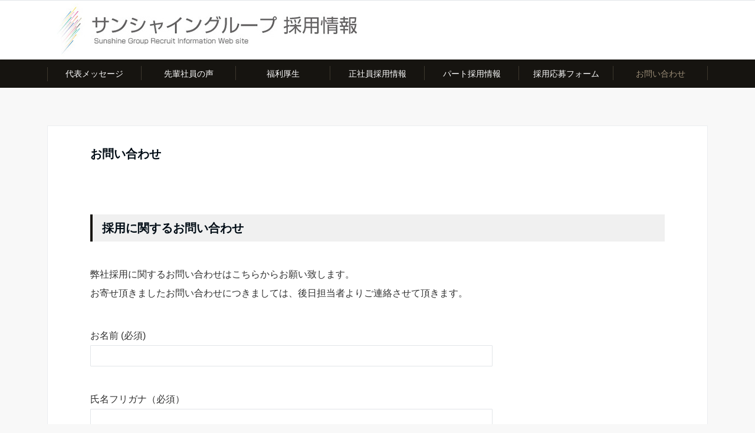

--- FILE ---
content_type: text/css
request_url: https://re-sunshine.com/wp/wp-content/themes/emanon-free/style.css?ver=6.3.7
body_size: 11910
content:
@charset "UTF-8";
/*
Theme Name: Emanon Free
Theme URI: https://wp-emanon.jp/emanon-pro/
Author: 株式会社イノ・コード
Author URI: https://innocord.co.jp/
Description: Emanon Freeは、有料テーマEmanon Proの機能を制限した無料テーマです。
Version: 1.4.7
License: GNU General Public License v2 or later
License URI: http://www.gnu.org/licenses/gpl-2.0.html
Tags: one-column, two-columns, three-columns, left-sidebar, right-sidebar, theme-options
Text Domain: emanon-pro
*/

/**
 * Table of Contents:
 *
 * 1.0 - Reset Stylesheet
 * 2.0 - Grid System
 * 3.0 - Typography
 * 4.0 - Elements
 * 5.0 - Forms
 * 6.0 - Media
 * 7.0 - Widget
 *	 7.1 - Side Widget
 *	 7.2 - Mobile Menu Widget
 *	 7.3 - Footer Widget
 *	 7.4 - Widget Profile
 *	 7.5 - Widget Calendar
 *	 7.6 - Widget Tagcloud Posts
 *	 7.7 - Widget recentcomments
 * 8.0 - Navigations
 *	 8.1 - Anchor
 *	 8.2 - Global Navigation
 *	 8.3 - Scroll Navigation
 *	 8.4 - Mobile Scroll Navigation
 *	 8.5 - Pagination
 *	 8.5 - Button
 * 9.0 - Alignments
 *	 9.1 - Position
 *	 9.2 - Wordpress Css
 *	 9.3 - Text Align
 *	 9.4 - Display
 *	 9.5 - Overflow
 * 10.0 - Clearfix
 * 11.0 - Header
 * 12.0 - Main Content
 *	 12.1 - Post Cta
 *	 12.2 - SNS Follow Me
 *	 12.3 - Authors
 *	 12.4 - Comments
 *	 12.5 - Related Poste
 *	 12.6 - Archive
 * 13.0 - Sidebar
 * 14.0 - Footer
 * 15.0 Front Page
 * 16.0 - Captions
 * 17.0 - Advertising
 * 18.0 - Plug In
*/

/*------------------------------------------------------------------------------------
/* 1.0 - Reset Stylesheet
/*----------------------------------------------------------------------------------*/
/* Original
html5doctor.com Reset Stylesheet
v1.6.1
Last Updated: 2010-09-17
Author: Richard Clark - http://richclarkdesign.com
Twitter: @rich_clark
*/
html, body, div, span, object, iframe,
h1, h2, h3, h4, h5, h6, p, blockquote, pre,
abbr, address, cite, code,
del, dfn, em, img, ins, kbd, q, samp,
small, strong, sub, sup, var,
b, i,
dl, dt, dd, ol, ul, li,
fieldset, form, label, legend,
table, caption, tbody, tfoot, thead, tr, th, td,
article, aside, canvas, details, figcaption, figure,
footer, header, hgroup, menu, nav, section, summary,
time, mark, audio, video {
	margin: 0;
	padding: 0;
	border: 0;
	outline: 0;
	font-size: 100%;
	vertical-align: baseline;
	background: transparent;
}

html {
	font-size: 62.5%;
	overflow-y: scroll;
}

article,aside,details,figcaption,figure,
footer,header,hgroup,menu,nav,section {
	display: block;
}

ol,ul {
	list-style: none;
}

blockquote, q {
	quotes: none;
}

blockquote:before, blockquote:after,
q:before, q:after {
	content:'';
	content: none;
}

a {
	margin: 0;
	padding: 0;
	font-size: 100%;
	vertical-align: baseline;
	background: transparent;
}

/* Change colours to suit your needs */
address, cite {
	font-style: italic;
}

em {
	font-weight: bold;
}

code, kbd, var, pre {
	font-family: monospace, serif;
}

code {
	padding: 2px 8px;
	border: solid 1px #e2e5e8;
	border-radius: 4px;
}

kbd {
	padding: 2px 8px;
	background-color: #000c15;
	border-radius: 4px;
	box-shadow: inset 0 -1px 0 rgba(0,0,0,0.25);
	color: #fff;
}

pre {
	margin-bottom: 40px;
	padding: 24px;
	border: solid 1px #e2e5e8;
	background-color: #f4f6fa;
	white-space: pre-wrap;
}

sub, sup {
	position: relative;
	font-size: 75%;
	line-height: 0;
	vertical-align: baseline;
}

sup {
	top: -0.5em;
}

sub {
	bottom: -0.25em;
}

mark {
	font-style: italic;
	font-weight: bold;
	color: #000;
	background-color: #ff9;
}

del {
	text-decoration: line-through;
}

abbr[title], dfn[title] {
	border-bottom: dotted 1px;
	cursor: help;
}

table {
	border-collapse: collapse;
	border-spacing: 0;
}

hr {
	height: 1px;
	margin: 0;
	padding: 0;
	border: 0;
	background-color: #e2e5e8;
}

.wp-caption, embed, iframe, img, object {
	max-width: 100%;
}

.wp-embedded-content {
	width: 100%;
}

img {
	border: none;
}

:focus {
	outline: 0px;
}

*, *:after, *:before {
	-webkit-box-sizing: border-box;
	-moz-box-sizing: border-box;
	-o-box-sizing: border-box;
	-ms-box-sizing: border-box;
	box-sizing: border-box;
}

/*------------------------------------------------------------------------------------
/* 2.0 - Grid System
/*----------------------------------------------------------------------------------*/
.container {
	position: relative;
	width: 100%;
	margin: 0 auto;
}

.container:after {
	display: block;
	clear: both;
	content: "";
}

.col1, .col2, .col3, .col4, .col5, .col6, .col7, .col8, .col9, .col10, .col11 {
	position: relative;
	width: 100%;
	margin-left: 0;
}

/*------------------------------------------------------------------------------------
/* 3.0 - Typography
/*----------------------------------------------------------------------------------*/
body {
	font-family: -apple-system, 'BlinkMacSystemFont', 'Hiragino Kaku Gothic ProN', 'メイリオ', Meiryo, sans-serif;
	line-height: 1.6;
	font-size: 16px;
	font-size: 1.6rem;
	word-wrap: break-word;
	color: #303030;
	background-color: #f8f8f8;
}

h1 {
	font-size: 26px;
	font-size: 2.6rem;
	color: #000c15;
}

h2 {
	font-size: 24px;
	font-size: 2.4rem;
	color: #000c15;
}

h3 {
	font-size: 20px;
	font-size: 2.0rem;
	color: #000c15;
}

h4 {
	font-size: 18px;
	font-size: 1.8rem;
	color: #000c15;
}

h5 {
	font-size: 16px;
	font-size: 1.6rem;
	color: #000c15;
}

h6 {
	font-size: 14px;
	font-size: 1.4rem;
	color: #000c15;
}

blockquote {
	display: block;
	margin-bottom: 40px;
	padding: 16px;
	border: solid 2px #e2e5e8;
	quotes: "\201C""\2018";
	font-size: 16px;
	font-size: 1.6rem;
	background-color: #f4f6fa;
}

blockquote:before {
	line-height: 0.1;
	content: open-quote;
	vertical-align: -32px;
	font-size: 60px;
	font-size: 6.0rem;
	color: #e2e5e8;
}

blockquote p:last-child {
	margin-bottom: 0;
}

blockquote ul:last-child, blockquote ol:last-child {
	margin-bottom: 0;
}

small, .small {
	font-size: 12px;
	font-size: 1.2rem;
}

strong {
	color: #000c15;
}

.big {
	font-size: 24px;
	font-size: 2.4rem;
	color: #000c15;
}

.important-bold {
	font-weight: bold;
	color: #000c15;
}

.success-bold {
	font-weight: bold;
	color: #0468ea;
}

.danger-bold {
	font-weight: bold;
	color: #ff0029;
}

.important-under {
	border-bottom: solid 3px #fded06;
}

.success-under {
	border-bottom: solid 3px #0468ea;
}

.danger-under {
	border-bottom: solid 3px #ff0029;
}

.important-marker {
	background-color: #fded06;
	padding: 4px 0;
}

/* http://fontawesome.ioe */
.fa {
	margin: 0 4px;
	color: #9b8d77;
}

/*------------------------------------------------------------------------------------
/* 4.0 - Elements
/*----------------------------------------------------------------------------------*/
table {
	width: 100%;
	font-size: 13px;
	font-size: 1.3rem;
}

table caption {
	margin-bottom: 8px;
	letter-spacing: 1px;
	font-size: 12px;
	font-size: 1.2rem;
}

table th {
	padding: 8px;
	border: solid 1px #e2e5e8;
	vertical-align: middle;
}

table td {
	padding: 8px 16px;
	border: solid 1px #e2e5e8;
}

dl {
	margin: 8px 0;
}

dt {
	padding: 8px 0;
	font-weight: bold;
}

dd {
	padding: 8px 0;
}

/*------------------------------------------------------------------------------------
/* 5.0 - Forms
/*----------------------------------------------------------------------------------*/
input {
	vertical-align: middle;
	font-size: 16px;
	font-size: 1.6rem;
}

input[type="text"], input[type="email"], input[type="url"], input[type="password"], input[type="search"], input[type="number"], input[type="tel"], input[type="range"], input[type="date"], input[type="month"], input[type="week"], input[type="time"], input[type="datetime"], input[type="datetime-local"], input[type="color"], textarea {
	padding: 8px;
	width: 100%;
	border-radius: 1px;
	border: solid 1px #e2e5e8;
	background-color: #fff;
	-webkit-appearance: none;
	-moz-appearance: none;
	appearance: none;
}

input[type="file"] {
	margin: 8px 0;
	width: 100%;
	-webkit-appearance: none;
	-moz-appearance: none;
	appearance: none;
}

input[type="submit"] {
	padding: 8px 32px;
	border: none;
	border-radius: 4px;
	border-bottom: solid 3px rgba(0, 0, 0, 0.2);
	background-color: #9b8d77;
	-webkit-appearance: none;
	-moz-appearance: none;
	appearance: none;
	color: #fff;
	-webkit-transition: 0.3s ease-in;
	transition: 0.3s ease-in;
	cursor: pointer;
}

input[type="submit"]:hover {
	background-color: rgba(0, 0, 0, 0.2);
	-webkit-transform: translate(0, 3px);
	transform: translate(0, 3px);
}

textarea {
	font-size: 16px;
	font-size: 1.6rem;
	overflow: auto;
	vertical-align: top;
}

select {
	padding: 8px;
	width: 100%;
	background-color: #fff;
	background-image: url(lib/images/select-arrow.png);
	background-repeat: no-repeat;
	background-position: 98% center;
	border: solid 1px #e2e5e8;
	border-radius: 1px;
	font-size: 16px;
	font-size: 1.6rem;
	-webkit-appearance: none;
	-moz-appearance: none;
	appearance: none;
}

select::-ms-expand {
	display: none;
}

button {
	outline: none;
	-webkit-appearance: none;
	-moz-appearance: none;
	appearance: none;
}

.search-form {
	position: relative;
}

.search-form .search-submit {
	position: absolute;
	top: 3px;
	right: 3px;
	bottom: 3px;
	padding: 2px 4px;
	border: 0;
	background: #fff;
}

.search-form .search-submit .fa-search{
	font-size: 16px;
	font-size: 1.6rem;
	color: #303030;
}

/*------------------------------------------------------------------------------------
/* 6.0 - Media
/*----------------------------------------------------------------------------------*/
.responsive-wrap {
	position: relative;
	height: 0;
	padding-bottom: 56.25%;
	padding-top: 30px;
}

.responsive-wrap iframe {
	position: absolute;
	top: 0;
	left: 0;
	width: 100%;
	height: 100%;
}

/*------------------------------------------------------------------------------------
/* 7.0 - Widget
/*----------------------------------------------------------------------------------*/
/* ------ 7.1 - Side Widget ------ */
.side-widget {
	margin-bottom: 32px;
}

.side-widget a:hover {
	color: #b5b5b5;
}

.side-widget .current-menu-item a {
	color: #b5b5b5;
}

.side-widget input[type="submit"] {
	width: 100%;
	margin: 8px 0 0 0;
	padding: 8px;
	letter-spacing: 2px;
}

.side-widget select {
	width: 100%;
	margin: 8px 0;
}

.side-widget-title {
	margin-bottom: 16px;
	border-bottom: solid 1px #e2e5e8;
}

.side-widget-title h3 {
	font-size: 16px;
	font-size: 1.6rem;
}

.side-widget-title span {
	display: inline-block;
	padding: 0 8px 8px 0;
	border-bottom: solid 1px #232323;
}

.side-widget ol, .side-widget ul, .side-widget p, .side-widget .tagcloud {
	padding: 0 0 8px 0;
	line-height: 1.5;
}

.side-widget ol ol, .side-widget ul ul {
	padding: 0;
}

.side-widget li a {
	display: block;
	position: relative;
	padding: 8px 16px 8px 0;
}

.side-widget ul ul a {
	padding-left: 8px;
	font-size: 14px;
	font-size: 1.4rem;
}

.side-widget li a:after {
	content: "\f105";
	position: absolute;
	top: 50%;
	right: 0;
	margin-top: -12px;
	font-family: "FontAwesome";
	color: #e2e5e8;
	-webkit-transition: 0.4s ease-in;
	transition: 0.4s ease-in;
}

/* ------ 7.2 - Mobile Menu Widget ------ */
.mobile-menu-label {
	margin-bottom: 8px;
	color: #000c15;
	font-weight: bold;
}

.mobile-menu-widget {
	margin-top: 32px;
	padding-bottom: 32px;
	border-bottom: solid 1px #e2e5e8;
}

.mobile-menu-widget img {
	max-height: 50px;
}

.mobile-menu-widget input[type="submit"] {
	width: 100%;
	margin: 8px 0 0 0;
	padding: 8px;
	letter-spacing: 2px;
}

.mobile-menu-widget input[type="text"] {
	background-color: #f8f8f8;
}

.mobile-menu-widget select {
	margin: 8px 0;
}

.mobile-menu-widget ol, .mobile-menu-widget ul, .mobile-menu-widget p, .mobile-menu-widget .tagcloud {
	padding: 0 0 8px 0;
	line-height: 1.5;
}

.mobile-menu-widget li {
	margin: 8px 0;
	line-height: 1;
	text-align: left;
}

.mobile-menu-widget li a {
	display: block;
	position: relative;
	padding: 8px 16px 8px 0;
}

.mobile-menu-widget li a:hover {
	padding-left: 4px;
}

.mobile-menu-widget li a:after {
	content: "\f105";
	position: absolute;
	top: 50%;
	right: 0;
	margin-top: -12px;
	font-family: "FontAwesome";
	color: #e2e5e8;
	-webkit-transition: 0.4s ease-in;
	transition: 0.4s ease-in;
}

.mobile-menu-widget .post-date {
	font-size: 12px;
	font-size: 1.2rem;
	color: #999;
}

.mobile-menu-widget .children {
	padding: 0;
}

.mobile-menu-widget .children .cat-item a {
	padding: 8px 16px 8px 12px;
}

.mobile-menu-widget .children .cat-item a:hover {
	padding-left: 16px;
}

/* ------ 7.3 - Footer Widget ------ */
.footer-widget-box {
	margin-bottom: 16px;
}

.footer-widget-box input[type="submit"] {
	width: 100%;
	margin: 8px 0 0 0;
	padding: 4px;
	letter-spacing: 2px;
}

.footer-widget-box h2, .footer-widget-box h3, .footer-widget-box h4, .footer-widget-box h5, .footer-widget-box h6 {
	color: #757575;
	font-size: 16px;
	font-size: 1.6rem;
}

.footer-widget-box h3 {
	margin-bottom: 8px;
	padding-bottom: 8px;
	border-bottom: solid 1px #757575;
	font-size: 16px;
	font-size: 1.6rem;
}

.footer-widget-box .btn a {
	color: #fff;
}

.footer-widget-box select {
	border: solid 1px #757575;
	color: #757575;
}

.footer-widget-box ol, .footer-widget-box ul, .footer-widget-box p, .footer-widget-box .tagcloud {
	line-height: 2;
	font-size: 12px;
	font-size: 1.2rem;
}

.footer-widget-box li a {
	display: block;
	padding: 2px 0;
}

.footer-widget-box .children {
	padding: 0;
}

.footer-widget-box .children .cat-item a {
	padding: 4px 0px 4px 12px;
}
.footer-widget-box .children .cat-item a:hover {
	padding-left: 16px;
}

.footer-widget-box input[type="submit"] {
	padding: 8px;
}

/* ------ 7.4 - Widget Profile ------ */
#my-profile {
	padding: 16px 8px;
	text-align: center;
}

#my-profile img {
	height: 120px;
	width: 120px;
	border-radius: 50%;
}

#my-profile h4 {
	font-size: 16px;
	font-size: 1.6rem;
}

#my-profile ul {
 padding: 8px 0;
 line-height: 1;
}

#my-profile li {
	display: inline-block;
}

#my-profile li a {
	padding: 0 8px;
}

#my-profile li a:after {
	content: "";
}

#my-profile li .fa {
	font-size: 14px;
	font-size: 1.4rem;
	-webkit-transition: 0.4s ease-in;
	transition: 0.4s ease-in;
}

#my-profile .profile-text {
	margin: 8px 0;
	font-size: 14px;
	font-size: 1.4rem;
}

/* side-widget */
.side-widget #my-profile {
	text-align: center;
}

/* footer-widget-box */
.footer-widget-box #my-profile li a {
	padding: 0 8px 0 0;
}

/* SNS */
#my-profile .widget-twitter a:hover .fa {
	color: #00acee;
}

#my-profile .widget-facebook a:hover .fa {
	color: #305097;
}

#my-profile .widget-instagram a:hover .fa {
	color: #3f729b;
}

/* ------ 7.5 - Widget Calendar ------ */
#wp-calendar {
	width: 100%;
	background-color: #f8f8f8;
	text-align: center;
}

#wp-calendar a {
	color: #232323;
}

#wp-calendar caption {
	padding: 8px 0;
	border: solid 1px #e2e5e8;
	border-bottom: none;
	background-color: #f8f8f8;
	font-weight: bold;
}

#wp-calendar thead th {
	background-color: #e2e5e8;
}

#wp-calendar th, #wp-calendar td {
	display: table-cell;
	padding: 4px;
	width: inherit;
	border: solid 1px #e2e5e8;
}

#wp-calendar #today {
	font-weight: bold;
}

#wp-calendar tbody tr #today {
	background-color: #e2e5e8;
}

/* footer widget box */
.footer-widget-box #wp-calendar caption {
	border: solid 1px #757575;
	border-bottom: none;
}

#wp-calendar thead th {
	background-color: inherit;
}

.footer-widget-box #wp-calendar th, .footer-widget-box #wp-calendar td {
	border: solid 1px #757575;
}

.footer-widget-box #wp-calendar tbody tr #today {
	background-color: inherit;
}

/* ------ 7.6 - Widget Tagcloud Posts ------ */
.tagcloud a {
	display: inline-block;
	position: relative;
	line-height: 1;
	margin: 0px 4px 4px 0;
	padding: 6px;
	border: solid 1px #e2e5e8;
	font-size: 12px !important;
	font-size: 1.2rem !important;
}

.tagcloud a:hover {
	border: solid 1px #b5b5b5;
	text-decoration: none;
}

/* footer-widget-box */
.footer-widget-box .tagcloud a {
	border: solid 1px  #757575;
}

.footer-widget-box .tagcloud a:hover {
	border: solid 1px #757575;
}

/* ------ 7.7 - Widget Recentcomments ------ */
#recentcomments a {
	display: inline;
	padding: 0;
}

#recentcomments a:after {
	content: "";
}

/*------------------------------------------------------------------------------------
/* 8.0 - Navigations
/*----------------------------------------------------------------------------------*/
/* ------ 8.1 - Anchor ------ */
a {
	outline: none;
	text-decoration: none;
	color: #303030;
}

a:hover {
	color: #b5b5b5;
	-webkit-transition: 0.4s ease-in;
	transition: 0.4s ease-in;
}

/* ------ 8.2 - Global Navigation ------ */
#gnav {
	display: none;
}

/* Modal Global Navigation */
#modal-global-nav-container {
	padding: 32px 16px;
	border-bottom: solid 1px #e2e5e8;
	min-height: 300px;
}

#modal-global-nav-container ul {
	overflow: hidden;
}

#modal-global-nav-container .global-nav li {
	text-align: center;
}

#modal-global-nav-container .global-nav-default li a {
	display: block;
	padding: 16px 0;
	border-bottom: solid 1px #e2e5e8;
}

#modal-global-nav-container .sub-menu {
	margin-left: 16px;
}

#modal-global-nav-container .sub-menu li a {
	border-bottom: dashed 1px #e2e5e8;
	color: #747474;
}

#modal-global-nav-container .global-nav-default li a:hover {
	color: #b5b5b5;
}

#modal-global-nav-container .global-nav li ul li {
	background-color: #fff;
	color: #b5b5b5;
}

.modal-header-logo {
	margin: 16px 0;
	text-align: center;
}

.modal-header-site-name {
	margin: 16px 0;
	font-weight: bold;
	text-align: center;
}

/* ------ 8.3 - Scroll Navigation ------ */
.scroll-nav {
	display: none;
}

/* ------ 8.4 - Mobile Scroll Navigation ------ */
.mb-scroll-nav {
	position: relative;
	height: 48px;
	text-align: center;
	background-color: #30509F;
	overflow-x: auto;
	-webkit-overflow-scrolling: touch;
}

.mb-scroll-nav ul {
	display: table;
	width: 100%;
	overflow-x: scroll;
	white-space: nowrap;
}

.mb-scroll-nav li {
	display: table-cell;
}

.mb-scroll-nav-inner a {
	display: block;
	padding: 0 16px 0 8px;
	height: 100%;
	line-height: 48px;
	font-size: 14px;
	font-size: 1.4rem;
	color: #fff;
}

.mb-scroll-arrow, .lp-mb-scroll-arrow {
	overflow: auto;
}

.mb-scroll-nav-inner .current-menu-item a {
 color: #b5b5b5;
}

@keyframes mb-scrollnav-transform {
	0% {
	-webkit-transform: translateX(-4px);
	transform: translateX(-4px);
	}
	60% {
	-webkit-transform: translateX(4px);
	transform: translateX(4px);
	}
	100% {
	-webkit-transform: translateX(-4px);
	transform: translateX(-4px);
	}
}

@-webkit-keyframes mb-scrollnav-transform {
	0% {
	-webkit-transform: translateX(-4px);
	transform: translateX(-4px);
	}
	60% {
	-webkit-transform: translateX(4px);
	transform: translateX(4px);
	}
	100% {
	-webkit-transform: translateX(-4px);
	transform: translateX(-4px);
	}
}

/* ------ 8.5 - Pagination ------ */
.screen-reader-text {
	display: none;
}

.pagination {
	margin-bottom: 32px;
	text-align: center;
}

.pagination a {
	color: #b5b5b5;
}

.pagination a:hover {
	background-color: #b5b5b5;
	color: #fff;
}

.pagination .current {
	background-color: #b5b5b5;
	color: #fff;
}

.page-numbers {
	display: inline-block;
	margin-right: 8px;
	line-height: 32px;
	width: 32px;
	height: 32px;
	background-color: #fff;
	border-radius: 4px;
	border: solid 1px #ebedf0;
	text-align: center;
	font-size: 12px;
	font-size: 1.2rem;
}

/* Paginated Posts <!--nextpage--> */
.next-page {
	padding-bottom: 32px;
	text-align: center;
}

.next-page span {
	border-radius: 4px;
	-webkit-transition: 0.4s ease-in;
	transition: 0.4s ease-in;
}

/* Post Navigation */
.post-navigation {
	margin: 32px 0;
	border: solid 1px #ebedf0;
}

.nav-links {
	display: table;
	table-layout: fixed;
	width: 100%;
}

.nav-previous, .nav-next {
	display: table-cell;
	padding: 16px;
	background-color: #fff;
	border-radius: 0 0 4px 4px;
	-webkit-box-sizing: border-box;
	box-sizing: border-box;
}

.nav-previous a, .nav-next a {
	display: block;
}

.nav-links .nav-next {
	text-align: right;
}

.post-nav {
	display: block;
	padding-bottom: 8px;
	font-size: 12px;
	color: #666;
}

.post-nav .fa {
	color: #b5b5b5;
}

.nav-title {
	padding: 0 4px;
	font-size: 14px;
	font-size: 1.4rem;
	font-weight: bold;
}

/* ------8.6 - Button ------ */
.btn {
	display: block;
	position: relative;
	margin: 0 auto;
	-webkit-box-sizing: border-box;
	box-sizing: border-box;
	text-align: center;
	-webkit-transition: all 0.3s ease 0s;
	transition: all 0.3s ease 0s;
	cursor: pointer;
}

.btn a {
	display: block;
	padding: 8px 32px;
	border-radius: 4px;
	line-height: 1.5;
	border-bottom: 3px solid rgba(0, 0, 0, 0.2);
	background-color: #9b8d77;
	color:#fff;
	text-decoration: none;
}

.btn a:hover {
	border-radius: 4px;
	-webkit-transform: translate(0, 3px);
	transform: translate(0, 3px);
	opacity: 0.8;
}

.btn-border {
	position: relative;
	display: block;
	margin: 0 auto;
	-webkit-box-sizing: border-box;
	box-sizing: border-box;
	border: solid 1px #b5b5b5;
	border-radius: 4px;
	text-align: center;
	-webkit-transition: all 0.3s ease 0s;
	transition: all 0.3s ease 0s;
}

.btn-border:hover {
	border-radius: 28px;
}

.btn-sm {
	width: 60%;
	font-size: 14px;
	font-size: 1.4rem;
}

.btn-mid {
	width: 80%;
	font-size: 16px;
	font-size: 1.6rem;
}

.btn-lg {
	width: 100%;
	font-size: 18px;
	font-size: 1.8rem;
}

/*------------------------------------------------------------------------------------
/* 9.0 - Alignments
/*----------------------------------------------------------------------------------*/
/* ------ 9.1 - Position ------ */
.relative {
	position: relative;
}

.absolute {
	position: absolute;
}

.fixed {
	position: fixed;
}

.float-left {
	float: left;
}

.float-right {
	float: right;
}

/* ------ 9.2 - Wordpress Css ------ */
.alignnone {
	display: block;
	margin: 16px 0;
}

.aligncenter {
	display: block;
	margin-left: auto;
	margin-right: auto;
}

.alignleft {
	display: inline;
	float: left;
	margin: 0 32px 16px 0;
}

.alignright {
	display: inline;
	float: right;
	margin: 0 0 16px 32px;
}

.gallery img {
	border: none !important;
}

/* ------ 9.3 - Text Align ------ */
.text-center {
	text-align: center;
}

.text-right {
	text-align: right;
}

.text-left {
	text-align: left;
}

/* ------ 9.4 - Display ------ */
.display-block {
	display: block;
}

.display-none {
	display: none;
}

.br-sp {
	display: block;
}

.br-pc {
	display: none;
}

/* ------ 9.5 - Overflow ------ */
.overflow {
	overflow: hidden;
}

.overflow-y {
	overflow-y: hidden;
}

.overflow-x {
 overflow-x: hidden;
}

/*------------------------------------------------------------------------------------
/* 10.0 - Clearfix
/*----------------------------------------------------------------------------------*/
.clearfix:after {
	display: block;
	clear: both;
	content: "";
}

/*------------------------------------------------------------------------------------
/* 11.0 - Header
/*----------------------------------------------------------------------------------*/
/* Top Bar Section */
.top-bar {
	margin: 0;
	padding: 0 8px;
	border-bottom: solid 1px #e2e5e8;
	font-weight: normal;
	background-color: #f8f8f8;
}

.top-bar h1, .top-bar p {
	line-height: 24px;
	font-size: 12px;
	font-size: 1.2rem;
	font-weight: normal;
}

.header-follow-btn li {
	display: none;
}

/* Header Section */
.header {
	position: relative;
	height: 96px;
	background-color: #fff;
	box-shadow: 0 2px 3px -3px rgba(0,0,0,0.3);
	overflow: hidden;
}

.header-logo {
	height: 96px;
	margin: 0 48px 0 8px;
}

.header-logo img {
	position: absolute;
	top: 50%;
	max-height: 50px;
	-webkit-transform: translateY(-50%);
	transform: translateY(-50%);
}

.header-site-name {
	margin: 0 48px 0 8px;
	line-height: 96px;
	font-weight: bold;
}

.header-widget {
	display: none;
}

.header-col-line {
	height: 80px;
	overflow: visible;
}

.header-col-line .header-title {
	line-height: 80px;
	font-size: 18px;
	font-size: 1.8rem;
}

.header-col-line .header-logo {
	height: 80px;
}

.header-col-line #gnav .global-nav li ul {
	top: 80px;
}

/*------------------------------------------------------------------------------------
/* 12.0 - Main Content
/*----------------------------------------------------------------------------------*/
.content {
	padding: 32px 0;
}

#breadcrumb {
	margin: -32px 16px 0 16px;
	padding: 8px 0;
	line-height: 1.0;
	overflow-x: hidden;
	white-space: nowrap;
}

#breadcrumb .fa-home {
	margin: 0 2px 0 0;
}

.rcrumbs > ol > li {
	display: none;
	line-height: 1.0;
	overflow: hidden;
	font-size: 12px;
	font-size: 1.2rem;
}

.rcrumbs > ol > li.show {
	display: inline-block;
}

.rcrumbs > ol > li.ellipsis {
	text-overflow: ellipsis;
	overflow: hidden;
}

/* Article */
.article {
	border-radius: 0 0 4px 4px;
	background-color: #fff;
}

.article:after {
	display: block;
	clear: both;
	content: "";
}

/* Article Header */
.article-header {
	padding: 8px 16px;
}

.article-header h1 {
	margin: 8px 0;
	line-height: 1.5;
	font-size: 20px;
	font-size: 2.0rem;
}

.article-header p {
	line-height: 2;
}

.post-meta {
	margin: 8px 0;
	color: #999;
}

.post-meta a {
	color: #999;
}

.post-meta li {
	float: left;
	padding-right: 8px;
	font-size: 12px;
	font-size: 1.2rem;
}

.post-meta .fa {
	margin-left: 0;
	color: #999;
}

.edit-link {
	font-size: 16px;
	font-size: 1.6rem;
}

.article-thumbnail {
	margin-bottom: 32px;
}

.article-thumbnail img {
	width: 100%;
	height: auto;
	vertical-align: bottom;
}

.image-link {
	position: relative;
}

.image-link:after {
	content: '';
	position: absolute;
	z-index: 1;
	top: 0;
	right: 0;
	bottom: 0;
	left: 0;
	background: rgba(0, 0, 0, 0.1);
	opacity: 0;
	-webkit-transition: 0.4s ease-in;
	transition: 0.4s ease-in;
}

.image-link:hover:after {
	opacity: 1;
}

/* Article Body */
.article-body {
	padding: 0 16px 16px 16px;
}

.article-body:after {
	display: block;
	clear: both;
	content: "";
}

.article-body a {
	text-decoration: underline;
}

.article-body a:hover {
	text-decoration: none;
}

.article-body h2 {
	margin: 56px 0 40px 0;
	padding: 8px 0 8px 16px;
	border-left: solid 4px #9b8d77;
	background-color: #f0f0f0;
	line-height: 1.5;
	font-size: 20px;
	font-size: 2.0rem;
}

.article-body h3 {
	margin: 48px 0 32px 0;
	padding: 6px 0;
	line-height: 1.5;
}

.article-body h4 {
	margin: 48px 0 16px 0;
	line-height: 1.5;
}

.article-body h5 {
	margin: 40px 0 8px 0;
	line-height: 1.5;
}

.article-body h6 {
	margin: 32px 0 8px 0;
	line-height: 1.5;
}

.article-body ol {
	margin: 0px 0px 40px 24px;
	counter-reset: item;
	list-style-type: none;
	color: #333;
}

.article-body ol li {
	margin: 8px 0;
}

.article-body ol li:before{
	counter-increment: item;
	content: counters(item, "-")". ";
}

.article-body ol li ol {
	margin: 0px 0px 16px 24px;
}

.article-body ul {
	margin: 0px 0px 40px 24px;
	list-style: disc;
	color: #333;
}

.article-body ul li {
	margin: 8px 0;
}

.article-body ul li ul {
	margin: 0px 0px 16px 24px;
	list-style: circle;
}

.article-body ul li ul li ul li {
	position: relative;
	list-style: none;
}

.article-body ul li ul li ul li:after {
	font-family: "FontAwesome";
	content: "\f105";
	position: absolute;
	top: 50%;
	left: -16px;
	margin-top: -13px;
}

.article-body p {
	margin-bottom: 40px;
}

.article-body table {
	margin-bottom: 40px;
}

.article-body th {
	background-color: #f4f6fa;
	font-weight: bold;
}

.article-body img {
	max-width: 100%;
	height: auto;
}

.article-body .alignleft, .article-body img.alignleft {
	max-width: 50%;
	margin: 0 16px 16px 0;
}

.article-body .alignright, .article-body img.alignright {
	max-width: 50%;
	margin: 0 0 16px 16px;
}

.article-body .aligncenter, .article-body img.aligncenter {
	display: block;
	margin-left: auto;
	margin-right: auto;
}

.article-body .btn {
	margin-bottom: 40px;
}

.article-body .btn a {
 text-decoration: none;
}

.box-default {
	margin: 0 0 40px 0;
	padding: 24px;
	border: solid 2px #e2e5e8;
}

.box-info {
	margin: 0 0 40px 0;
	padding: 24px;
	background: #f4f6fa;
	border: solid 2px #e2e5e8;
}

.box-default h2, .box-default h3, .box-default h4, .box-default h5, .box-default h6, .box-info h2, .box-info h3, .box-info h4, .box-info h5, .box-info h6 {
	margin: 0 0 16px 0;
}

.box-default p:last-child, .box-info p:last-child {
	margin-bottom: 0;
}

.box-default li:last-child, .box-info li:last-child {
	margin-bottom: 0;
}

.box-default ul, .box-info ul, .box-default ol, .box-info ol {
	margin-bottom: 0;
}

/* SNS Share Button */
.share-btn {
	text-align: center;
}

.share-btn .sns-name {
	display: none;
}

.share-btn .fa {
	color: #fff;
}

.share-btn ul {
	margin: 16px 0;
}

.share-btn li {
	display: inline-block;
	margin: 6px 0;
	width: 18%;
	list-style: none;
}

.share-btn li a {
	display: block;
	margin: 0 4px;
	padding: 8px 6px;
	border-radius: 4px;
	box-shadow: 0 1px 1px rgba(0, 0, 0, 0.08);
	text-align: center;
	text-decoration: none;
	font-size: 12px;
	font-size: 1.2rem;
	color: #fff;
}

.share-btn a:hover {
	color: #fff;
	opacity: 0.8;
}

.share-btn .count {
	font-size: 10px;
	font-size: 1.0rem;
}

.twitter a {
	background-color: #00acee;
}

.facebook a {
	background-color: #305097;
}

.hatebu a {
	background-color: #5d8ac1;
}

.hatebu-icon:before {
	content: 'B!';
	font-weight: bold;
}

.pocket a {
	background-color: #f03e51;
}

/* SNS Share Button Mobile */
.share-mobile {
	display: table;
	position: fixed;
	left: 0;
	bottom: 0;
	max-width: 100%;
	text-align: center;
	z-index: 999;
}

.share-mobile a {
	display: block;
	padding: 4px;
	line-height: 2;
	box-shadow: 0 1px 1px rgba(0, 0, 0, 0.08);
}

.share-mobile .fa {
	font-size: 14px;
	font-size: 1.4rem;
	color: #fff;
}

.share-mobile ul {
	display: table;
	width: 100%;
	table-layout: fixed;
}

.share-mobile li {
	display: table-cell;
}

/* Article Footer */
.article-footer {
	padding: 48px 16px;
}

/* ------ 12.1 - Post Cta ------ */
.cta-post {
	position: relative;
	background-color: #ededed;
}

.cta-post-header {
	margin: 32px 0 40px 0;
	padding: 0 16px;
	text-align: center;
}

.cta-post-header h3 {
	font-size: 24px;
	font-size: 2.4rem;
}

.cta-post-content {
	padding: 0px 16px 16px 16px
}

.cta-post-content img {
	padding-bottom: 32px;
	max-width: 100%;
	height: auto;
	vertical-align: bottom;
}

.cta-post-content p {
	overflow: hidden;
}

.cta-post-footer {
	margin: 32px auto;
	padding: 0 16px;
}

.cta-post-footer a {
	background-color: #9b8d77;
	color: #fff;
}

.cta-post-footer table {
	margin-bottom: 40px;
}

/* ------ 12.2 - SNS Follow Me ------ */
.twitter-follow {
	padding: 16px 8px;
	background-color: #e2e5e8;
	text-align: center;
}

.twitter-follow-label {
	padding-right: 8px;
}

.twitter-follow iframe {
	vertical-align: bottom;
}
.sns-follow {
	text-align: center;
}

.sns-follow h3 {
	margin: 0 0 16px 0;
}

.sns-follow li {
	display: inline-block;
	width: 100%;
	margin-bottom: 24px;
	list-style: none;
}

.sns-follow li:last-child {
	margin-bottom: 0;
}

.sns-follow a {
	display: block;
	margin: 0 4px;
	padding: 8px;
	line-height: 2.5;
	border-radius: 4px;
	box-shadow: 0 1px 1px rgba(0, 0, 0, 0.08);
	text-align: center;
	font-size: 12px;
	font-size: 1.2rem;
	color: #fff;
}

.sns-follow .fa {
	color: #fff;
}

.sns-follow a:hover {
	opacity: 0.8;
	color: #fff;
}

.feedly a {
	background-color: #87c040;
}

.instagram a {
	background-color: #3f729b;
}

/* Facebook Follow Btn */
.fb-follow {
	position: relative;
	text-align: center;
	color: #fff;
}

.fb-follow img {
	width: 100%;
	height: auto;
	vertical-align: bottom;
}

.fb-follow-text {
	position: absolute;
	z-index: 200;
	top: 50%;
	right: 0;
	left: 10px;
	font-size: 14px;
	font-size: 1.4rem;
	text-shadow: 1px 1px 3px rgba(0, 0, 0, 0.4);
	-webkit-transform: translateY(-50%);
	transform: translateY(-50%);
}

.fb-follow-text p {
	margin-bottom: 4px;
}

.fb-like iframe {
	max-width: none;
}

/* ------ 12.3 - Authors ------ */
.author-profile {
	margin: 32px 0;
	padding: 16px;
	border: solid 4px #e2e5e8;
}

.author-profile h3 {
	margin: 0 0 16px 0;
	padding: 4px 0 4px 8px;
	border-left: solid 4px #e2e5e8;
	font-size: 20px;
	font-size: 2.0rem;
}

.author-profile-content:after {
	display: block;
	clear: both;
	content: "";
}

.author-profile-text {
	margin-left: 104px;
}

.author-profile-text h4 {
	margin: 0;
	font-size: 16px;
	font-size: 1.6rem;
}

.author-profile-text p {
	margin: 8px 0;
	font-size: 14px;
	font-size: 1.4rem;
}

.author-sns li {
	display: inline-block;
	margin-right: 4px;
	padding: 0;
	height: 32px;
	width: 32px;
	line-height: 32px;
}

/* ------ 12.4 - Comments ------ */
#comments {
	padding-bottom: 16px;
	font-size: 20px;
	font-size: 2.0rem;
}

#comment-area, .comment-respond {
 margin: 32px 0;
}

.comment-box {
	padding-bottom: 32px;
}

.comment-box h2 {
	margin: 64px 0 40px 0;
}

.comment-box h3 {
	margin: 56px 0 32px 0;
}

.comment-box h4 {
	margin: 48px 0 16px 0;
}

.comment-box h5 {
	margin: 40px 0 8px 0;
}

.comment-box h6 {
	margin: 32px 0 8px 0;
}

.comment-box ol {
	margin: 0px 0px 40px 24px;
	list-style: decimal;
}

.comment-box ul {
	margin: 0px 0px 40px 24px;
	list-style: disc;
}

.comment-box li {
	margin-bottom: 8px;
}

.comment-box ul ul li {
	list-style: circle;
}

.comment-box p {
	margin-bottom: 40px;
}

.avatar {
	float: left;
}

.avatar img {
	border: solid 1px #e2e5e8;
	border-radius: 50%;
}

.comment-meta {
	margin-left: 76px;
	padding: 16px 0;
	font-size: 12px;
	font-size: 1.2rem;
}

.comment-text {
	margin-left: 76px;
}

.comment-reply {
	position: relative;
	padding-left: 16px;
	font-size: 12px;
	font-size: 1.2rem;
}

.comment-reply-link:before {
	font-family: "FontAwesome";
	content: "\f112";
	position: absolute;
	top: 4px;
	left: 0;
}

#comment-area .children {
	margin-bottom: 32px;
}

#comment-area .children li {
	margin: 0 0 0 32px;
	padding: 16px 0 0 16px;
	background-color: #f8f8f8;
}

.comment-edit-link {
	position: relative;
	margin-left: 8px;
	padding-left: 14px;
}

.comment-edit-link:before {
	font-family: "FontAwesome";
	content: "\f044";
	position: absolute;
	top: 1px;
	left: 0;
}

/* Comment form */
.comment-reply-title {
	margin: 0;
	padding-bottom: 16px;
	font-size: 20px;
	font-size: 2.0rem;
}

.logged-in-as {
	margin-bottom: 16px;
}

.comment-notes {
	margin-bottom: 16px;
	font-size: 12px;
	font-size: 1.2rem;
}

#commentform textarea {
	margin-bottom: 16px;
}

#commentform input[type="text"],
#commentform input[type="email"], 
#commentform input[type="url"] {
	margin-bottom: 16px;
	width: 100%;
}

.required {
	font-size: 12px;
	font-size: 1.2rem;
	color: #b5b5b5;
}

.form-submit {
	margin: 32px 0;
}

.comment-page-link {
	text-align: center;
}

.comment-page-link .page-numbers {
	-webkit-transition: 0.4s ease-in-out;
	transition: 0.4s ease-in-out;
}

.comment-page-link .next, .comment-page-link .prev {
	width: 48px;
}

.comment-form-cookies-consent {
	margin-bottom: 16px;
	font-size: 12px;
	font-size: 1.2rem;
}

.comment-form-cookies-consent input {
	margin-right: 4px;
}

.bypostauthor img {
	border: solid 2px #a0aab3;
}

/* ------ 12.5 - Related Poste ------ */
.related {
	margin: 32px 0;
	padding:0 16px;
	background-color: #fff;
	border-radius: 0 0 4px 4px;
	border: 1px solid #ebedf0;
}

.related:after {
	display: block;
	clear: both;
	content: "";
}

.related h3 {
	margin: 16px 0 8px 0;
	font-size: 16px;
	font-size: 1.6rem;
}

.related p {
	margin-bottom: 16px;
}

.related-list li {
	margin: 0 0 32px 0;
}

.related-list li:after {
	display: block;
	clear: both;
	content: "";
}

.related-thumbnail {
	float: left;
	padding-right: 16px;
}

.related-thumbnail a {
	display: block;
	width: 80px;
	height: 80px;
}

.related-thumbnail img {
	width: 80px;
	height: 80px;
}

.related-date {
	padding-left: 96px;
}

.related-date h4 {
	margin-top: 4px;
	font-size: 14px;
	font-size: 1.4rem;
	font-weight: normal;
}

.related-date a {
	display: block;
	color: #000c15;
}

/* ------ 12.7 - Archive ------ */
.archive-title {
	margin: 0 8px 16px 8px;
	border-bottom: solid 1px #e2e5e8;
}

.archive-title h1 {
	margin-bottom: -1px;
	font-size: 16px;
	font-size: 1.6rem;
}

.archive-title h1 > span {
	display: inline-block;
	padding: 0 4px 4px 0;
	border-bottom: solid 1px #232323;
}

.archive-description {
	margin: 0 8px 32px 8px;
	font-size: 14px;
	font-size: 1.4rem;
}

.author-archive {
	margin-bottom: 32px
}

/* User List */
.user-profile {
	margin-bottom: 32px
}

.user-avatar img {
	border: solid 1px #e2e5e8;
	border-radius: 50%;
}

.user-profile:after {
	display: block;
	clear: both;
	content: "";
}

.user-profile-content {
	margin-left: 106px;
}

.user-profile-content .user-name {
	padding: 8px 0;
	border-bottom: solid 2px #e2e5e8;
	font-size: 18px;
	font-size: 1.8rem;
	color: #000c15;
}

.user-position {
	font-size: 14px;
	font-size: 1.4rem;
	font-weight: normal;
	color: #303030;
}

.user-position:before {
	content: " ー ";
}

.user-profile-content .user-description {
	margin: 16px 0;
	font-size: 14px;
	font-size: 1.4rem;
}

.user-sns ul {
	margin: 8px 0 0 0;
}

.user-sns li {
	display: inline-block;
	height: 32px;
	width: 32px;
	line-height: 32px;
	margin-bottom: 0 !important;
}

/*------------------------------------------------------------------------------------
/* 13.0 - Sidebar
/*----------------------------------------------------------------------------------*/
.left-sidebar .sidebar-layout {
	margin: 0 2.8% 0 0;
}

.right-sidebar .sidebar-layout {
	float: right;
}

.sidebar {
 padding: 32px 16px;
}

.sidebar .ad-300 {
	text-align: center;
	line-height: 0;
}

/*------------------------------------------------------------------------------------
/* 14.0 - Footer
/*----------------------------------------------------------------------------------*/
.footer {
	background-color: #232323;
	color: #757575;
}

.footer a {
	color: #757575;
}

.pagetop {
	text-align: center;
	padding-top: 16px;
	cursor: pointer;
	font-size: 12px;
	font-size: 1.2rem;
}

.br:before {
	content: "\A" ;
	white-space: pre ;
}

.footer-top {
	background-color: #323638;
	text-align: center;
}

.footer-top-inner {
	text-align: center;
	font-size: 12px;
	font-size: 1.2rem;
}

.footer-top-inner ul {
	display: table;
	width: 100%;
	table-layout: fixed;
}

.footer-top-inner li {
	display: table-cell;
	position: relative;
	padding: 16px 0;
	letter-spacing: 2px;
}

.footer-top-inner span {
	display: none;
}

.sidebar-footer {
	padding: 16px 8px 0 8px;
}

.footer-nav {
	padding: 16px 16px 0 16px;
	text-align: center;
}

.footer-nav li {
	display: inline;
	padding: 0 8px;
	border-right: solid 1px #757575;
	font-size: 12px;
	font-size: 1.2rem;
}

.footer-nav li:last-child {
	border-right: none;
}

.copyright {
	padding: 16px 0;
	letter-spacing: 1px;
	text-align: center;
}

/*------------------------------------------------------------------------------------
/* 15.0 - Front Page
/*----------------------------------------------------------------------------------*/
.home .content {
	padding: 32px 8px;
}

.col-main, .col-sidebar, .col-main-right, .col-sidebar-left {
	width: 100%;
}

/* FirstView Loading */
.loading-wrapper {
	position: absolute;
	z-index: 999;
	top: 0;
	right: 0;
	left: 0;
	bottom: 0;
	margin: auto;
	height: auto;
	background-color: #fff;
}

/* Featured Section */
.featured {
	position: relative;
	padding: 32px 16px;
	min-height: 250px;
}

.featured-list {
	padding: 8px;
	border-radius: 0 0 4px 4px;
	box-shadow: 0 0 0 1px rgba(0, 0, 0, 0.05);
	background-color: #fff;
	z-index: 300;
}

.featured-list .slick-track {
	margin: 0;
}

.featured-thumbnail {
	position: relative;
}

.featured-thumbnail a {
	display: block;
}

.featured-thumbnail img {
	width: 100%;
	height: auto;
	vertical-align: middle;
}

.featured-post {
	padding: 8px 16px 0 16px;
}

.featured-title a {
	display: block;
	color: #000c15;
}

.featured-title h2 {
	padding-bottom: 8px;
	font-size: 16px;
	font-size: 1.6rem;
}

.featured-date p {
	padding-bottom: 32px;
	font-size: 14px;
	font-size: 1.4rem;
}

.featured-date .read-more {
	display: block;
}

/* Entry Section */
.entry-header {
	margin-bottom: 16px;
	border-bottom: solid 1px #e2e5e8;
}

.entry-header h2 {
	margin-bottom: -1px;
	font-size: 16px;
	font-size: 1.6rem;
}

.entry-header span {
	display: inline-block;
	padding: 0 8px 8px 0;
	border-bottom: solid 1px #232323;
}

.archive-list {
	position: relative;
	margin: 0 0 32px 0;
	border-radius: 0 0 4px 4px;
	border: solid 1px #e2e5e8;
	box-sizing: border-box;
	background-color: #fff;
}

.archive-list:after {
	display: block;
	clear: both;
	content: "";
}

.archive .archive-list {
	margin: 0 8px 32px 8px;
}

.search .archive-list {
	margin: 0 8px 32px 8px;
}

.cat-name, .sticky .cat-name {
	position: absolute;
	z-index: 3;
	top: 0;
	left: 0;
	min-width: 80px;
	padding: 2px 4px;
	font-size: 12px;
	font-size: 1.2rem;
	text-align: center;
	color: #fff;
	background-color: #232323;
}

.cat-name a, .sticky .cat-name a {
	display: block;
	color: #fff;
	z-index: 3;
}

.archive-header {
	padding: 8px 16px 0 16px;
}

.archive-header-title {
	padding-bottom: 8px;
	font-size: 16px;
	font-size: 1.6rem;
}

.archive-header-title a {
	display: block;
	color: #000c15;
}

.archive-header p {
	padding-bottom: 32px;
	font-size: 14px;
	font-size: 1.4rem;
}

.eye-catch {
	position: relative;
	overflow: hidden;
}

.eye-catch a {
	display: block;
}

.eye-catch:after {
	content: '';
	position: absolute;
	z-index: 1;
	top: 0;
	right: 0;
	bottom: 0;
	left: 0;
	background: rgba(0, 0, 0, 0.08);
	-webkit-transition: all 0.3s ease-in;
	transition: all 0.3s ease-in;
	-webkit-transform: scale(0.8);
	transform: scale(0.8);
	opacity: 0;
}

.eye-catch:hover:after {
	opacity: 1;
	-webkit-transform: scale(1);
	transform: scale(1);
}

.eye-catch img {
	width: 100%;
	height: auto;
	vertical-align: bottom;
}

.image-link-border {
	position: relative;
}

.image-link-border:after {
	content: '';
	position: absolute;
	z-index: 2;
	top: 8px;
	right: 8px;
	bottom: 8px;
	left: 8px;
	border: solid 1px #fff;
	-webkit-transition: all 0.4s ease-in;
	transition: all 0.4s ease-in;
	opacity: 0;
}

.image-link-border:hover:after {
	opacity: 1;
}

.read-more a {
	font-size: 14px;
	font-size: 1.4rem;
}

/*------------------------------------------------------------------------------------
/* 16.0 - Captions
/*----------------------------------------------------------------------------------*/
.wp-caption {
	max-width: 100%;
}

.wp-caption img {
	margin: 0;
}

.wp-caption p.wp-caption-text, .gallery-caption {
	text-align: center;
	font-size: 12px;
	font-size: 1.2rem;
}

/*------------------------------------------------------------------------------------
/* 17.0 - Advertising
/*----------------------------------------------------------------------------------*/
.ad-box {
	text-align: center;
}

.ad-label {
	padding: 16px 0;
	text-align: center;
	font-size: 12px;
	font-size: 1.2rem;
}

.no-code {
	margin-bottom: 16px;
	padding: 36px 8px;
	border: solid 2px #ff0029;
	text-align: center;
}

.header-ad {
	display: none;
}

.ad-300 {
	margin-bottom: 32px;
}


/*------------------------------------------------------------------------------------
/* * 18.0 - Plug In
/*----------------------------------------------------------------------------------*/
/* ------ 18.1 - Contact Form 7 ------ */
.wpcf7-list-item {
	display: inline-block;
}

.wpcf7-submit {
	display: block;
	margin: 16px auto;
}

span.wpcf7-not-valid-tip {
	margin: 8px 0;
}

div.wpcf7-response-output {
	margin: 16px 0;
	padding: 16px;
}

/* ------ 18.2 - WordPress Popular Posts ------ */
.wpp-list {
	counter-reset: wpp-ranking;
	line-height: inherit;
}

.wpp-list li {
	position: relative;
	padding: 8px 0;
}

.wpp-list li a {
	padding: 0;
}

.wpp-list > li a:before {
	content: counter(wpp-ranking, decimal);
	counter-increment: wpp-ranking;
	position: absolute;
	left: 0;
	padding: 4px 6px;
	background-color: #232323;
	line-height: 1;
	font-size: 10px;
	font-size: 1.0rem;
	color: #fff;
	z-index: 1;
}

.wpp-list li a:hover {
	padding-left: 0;
}

.side-widget .wpp-list li a:after {
	content: none;
}

.wpp-list li a.wpp-post-title:before,
.wpp-list li .wpp-author a:before,
.wpp-list li .wpp-category a:before {
	content: none;
}

.wpp-list .wpp-excerpt {
	font-size: 12px;
	font-size: 1.2rem;
	font-weight: normal;
	color: #999;
}

.wpp-list .post-stats {
	display: block;
	padding: 2px 0;
	font-size: 8px;
	font-size: 0.8rem;
	font-weight: normal;
	color: #999;
}

.wpp-list .post-stats a {
	display: inherit;
	padding: 0;
	color: #999;
}

.wpp-list img {
	margin-right: 8px;
}

/* mobile widget box */
.mobile-menu-widget .wpp-list .post-stats {
	padding: 8px 0;
}

/* footer widget box */
.footer-widget-box .wpp-list .wpp-excerpt, .footer-widget-box .wpp-list .post-stats, .footer-widget-box .wpp-list .post-stats a {
	color: #757575;
}

.footer-widget-box .wpp-list a:hover {
	color: #fff;
}

/* ------ 18.3 - Table of Contents Plus ------ */
#toc_container {
	margin: auto;
	padding: 16px 24px;
	background-color: inherit;
	border: solid 2px #e2e5e8;
	min-width: 100%;
	font-size: 16px;
	font-size: 1.6rem;
}

#toc_container p {
	margin-bottom: 0;
	line-height: 1;
}

#toc_container a:hover {
	text-decoration: none;
}

#toc_container p.toc_title {
	margin-top: 8px;
	font-size: 20px;
	font-size: 2.0rem;
	color: #000c15;
}

#toc_container .toc_list > li > a {
	margin: 16px 0 8px 0;
	padding: 0 0 8px 0;
	border-bottom: solid 1px #ccc;
}

#toc_container li a {
	display: block;
	padding: 8px 0;
	border-bottom: dotted 1px #ccc;
}

#toc_container ul ul {
	margin-left: 8px;
}

#toc_container li .toc_number {
	margin-right: 4px;
}

#toc_container span.toc_toggle {
	font-size: 12px;
	font-size: 1.2rem;
}

#toc_container ul li ul li ul li:after {
	content: "";
}

/* ------ 18.4 - Crayon Syntax Highlighter ------ */
.crayon-table td {
	display: table-cell;
	width: inherit;
}

/* ------ 18.5 - SyntaxHighlighter Evolved ------ */
.syntaxhighlighter table td {
	display: table-cell;
}

/* ------ 18.6 - Biz Calendar ------ */
#biz_calendar {
	max-width: 100%;
}

#biz_calendar table.bizcal {
	margin: 0 0 8px 0;
	color: #303030;
	border: solid 1px #e2e5e8;
	background-color: #f8f8f8;
}

#biz_calendar table.bizcal th {
	background-color: #e2e5e8;
}

#biz_calendar table.bizcal th, #biz_calendar table.bizcal td {
	display: table-cell;
	padding: 4px;
	width: inherit;
	border: solid 1px #e2e5e8;
}

#biz_calendar p {
	line-height: 1;
}

#biz_calendar a {
 display: inline-block;
}

/**
 *	Tablets style ( ≥768px )
 *
 * 1.0 - Grid system
 * 2.0 - Widget
 * 3.0 - Navigations
 * 4.0 - Alignments
 * 5.0 - Header
 * 6.0 - Main content
 * 7.0 - Sidebar
 * 8.0 - Footer
 * 9.0 - Front Page
 * 10.0 - Archive Page
 * 11.0 - Advertising
 */

@media screen and ( min-width: 768px ) {
/*------------------------------------------------------------------------------------
/* 1.0 - Grid system
/*----------------------------------------------------------------------------------*/
.container {
	width: 752px;
}

/*------------------------------------------------------------------------------------
/* 2.0 - Widget
/*----------------------------------------------------------------------------------*/
.side-widget .searchform input[type="text"], .footer-widget-box .searchform input[type="text"] {
	width: 73%;
}

.side-widget .searchform input[type="submit"], .footer-widget-box .searchform input[type="submit"] {
	width: 25%;
	margin: 0 0 0 8px;
	padding: 6px;
	font-size: 12px;
	font-size: 1.2rem;
}

#sidebar-cta .sidebar-cta-btn .btn {
	width: 80%;
}
/*------------------------------------------------------------------------------------
/* 3.0 - Navigations
/*----------------------------------------------------------------------------------*/
.btn-sm {
	width: 30%;
}

.btn-mid {
	width: 60%;
}

.btn-lg {
	width: 80%;
}

.nav-title {
	font-size: 16px;
	font-size: 1.6rem;
}

.mb-scroll-nav {
	display: none;
}

/*------------------------------------------------------------------------------------
/* 4.0 - Alignments
/*----------------------------------------------------------------------------------*/
.br-sp {
	display: none;
}

.br-pc {
	display: block;
}

/*------------------------------------------------------------------------------------
/* 5.0 - Header
/*----------------------------------------------------------------------------------*/
.header-logo {
	margin: 0;
}

.header-site-name {
	margin: 0;
	font-size: 24px;
	font-size: 2.4rem;
}

.header-col-center img {
	right: 0;
	left: 0;
	margin: auto;
}

.header-col-center .header-site-name {
	text-align: center;
}

/*------------------------------------------------------------------------------------
/* 6.0 - Main content
/*----------------------------------------------------------------------------------*/
.content {
	padding: 64px 0;
}

#breadcrumb {
	margin: -64px 0 0 0;
	padding: 24px 0;
}

.article {
	border: solid 1px #ebedf0;
}

.article-header {
	padding: 16px;
}

.article-header h1 {
	margin: 16px 0;
	line-height: 1.5;
	font-size: 20px;
	font-size: 2.0rem;
}

.article-body p {
	line-height: 2.0;
}

.article-body .alignleft, .article-body img.alignleft {
	max-width: 100%;
}

.article-body .alignright, .article-body img.alignright {
	max-width: 100%;
}

.article-body .aligncenter, .article-body img.aligncenter {
	max-width: 100%;
}

.article-body .searchform input[type="submit"] {
	width: 20%;
	margin: 0px 0px 0px 8px;
	padding: 5px 32px;
}

.article-body .post-password-form input[type="submit"] {
	padding: 5px 32px;
	letter-spacing: 2px;
}

.article-body .ad-300 p {
	line-height: 0;
}

.post-meta {
	margin: 0 0 4px 0;
}

.read-more a {
	font-size: 12px;
	font-size: 1.2rem;
}

.share-btn li {
	width: 19%;
}

.share-btn a {
	line-height: 1.5;
}

.share-btn .count {
	padding-left: 4px;
}

.article input[type="text"],
.article input[type="email"],
.article input[type="url"],
.article input[type="password"],
.article input[type="number"],
.article input[type="tel"],
.article input[type="range"],
.article input[type="color"],
.article input[type="time"],
.article input[type="date"],
.article input[type="datetime"],
.article input[type="datetime-local"],
.article input[type="month"],
.article input[type="week"],
.article select {
	width: 70%;
}

.article textarea {
	width: 100%;
}

.article-footer {
	padding: 32px 16px;
}

.fb-follow-text {
	left: 0;
	padding-bottom: 10px;
	text-align: center;
	font-size: 24px;
	font-size: 2.4rem;
	font-weight: bold;
}

.fb-follow-text p {
	margin-bottom: 0;
}

.sns-follow li {
	width: 19%;
	margin: 0 1px 0 1px;
}

.sns-follow a {
	line-height: 1.5;
}

.author-profile-text {
	margin-left: 118px;
}

#comment-area .children li {
	margin: 0 0 0 72px;
}

.nav-previous, .nav-next {
	padding: 32px 16px;
}

.related h3 {
	margin: 32px 0 8px 0;
}

.related p {
	margin-bottom: 32px;
}

/* SNS share button mobile */
.share-mobile {
	display: none;
}

/*------------------------------------------------------------------------------------
/* 7.0 - Sidebar
/*----------------------------------------------------------------------------------*/
.sidebar {
	padding: 32px 0;
}

/*------------------------------------------------------------------------------------
/* 8.0 - Footer
/*----------------------------------------------------------------------------------*/
.cta-popup {
	width: 400px;
}

.sidebar-footer {
	padding: 32px 0 0 0;
}

.footer-top-inner span {
	display: inline-block;
}

.footer-top-inner li a {
	padding: 32px 0;
}

.cta-footer-tell span {
	margin-left: 8px;
	font-size: 16px;
	font-size: 1.6rem;
}

/*------------------------------------------------------------------------------------
/* 9.0 - Front page
/*----------------------------------------------------------------------------------*/
.loading-wrapper {
	background-image: url(lib/images/balls.svg);
	background-position: center;
	background-repeat: no-repeat;
}

/* Slider section */
.slider-title {
	font-size: 32px;
	font-size: 3.2rem;
}

.slider-sub-title {
	font-size: 22px;
	font-size: 2.2rem;
}

.bx-controls-direction, .bx-controls {
	display: block;
}

.bx-controls-direction a {
	transition: none;
}

/* Video section */
.video-title {
	font-size: 40px;
	font-size: 4.0rem;
}

.video-sub-title {
	font-size: 22px;
	font-size: 2.2rem;
}

.video-btn {
	margin-top: 32px;
}

/* Featured section */
.featured {
	padding: 32px 0;
}

.featured-list {
	padding: 16px;
}

.featured-list:after {
	display: block;
	clear: both;
	content: "";
}

.featured-title h2 {
	padding-bottom: 16px;
}

/* Pagebox section */
.pagebox {
	margin: 0;
}

.pagebox-list {
	float: left;
	width: 33.333%;
	margin-bottom: 0;
}

.pagebox-title {
	margin-bottom: 16px;
	font-size: 18px;
	font-size: 1.8rem;
}

/* One-column */
.home .one-column .archive-list, .blog .one-column .archive-list	{
	margin: 0 0 32px 0;
	padding: 1.92%;
}

.home .one-column .eye-catch, .blog .one-column .eye-catch {
	float: left;
	width: 40%;
}

.home .one-column .archive-header, .blog .one-column .archive-header {
	float: right;
	padding: 0;
	width: 56%;
}

.home .one-column .archive-header-title, .blog .one-column .archive-header-title {
	padding: 0 0 8px 0;
}

/* Two-column */
.home .two-column .archive-list, .blog .two-column .archive-list {
	float: left;
	width: 48.56%;
	margin: 0 2.88% 32px 0;
}

.home .two-column .archive-list:nth-child(2n), .blog .two-column .archive-list:nth-child(2n) {
	margin: 0 0 32px 0;
}

.home .two-column .archive-header-title, .blog .two-column .archive-header-title {
	padding: 0 0 16px 0;
}

.home .two-column .archive-header p, .blog .two-column .archive-header p {
	padding-bottom: 16px;
}

/* Three column */
.home .three-column .archive-list, .blog .three-column .archive-list {
	float: left;
	width: 31.4%;
	margin: 0 2.88% 32px 0;
}

.home .three-column .archive-list:nth-child(3n), .blog .three-column .archive-list:nth-child(3n) {
	margin: 0 0 32px 0;
}

.home .three-column .archive-header-title, .blog .three-column .archive-header-title {
	padding: 0 0 16px 0;
}

.home .three-column .archive-header p, .blog .three-column .archive-header p {
	padding-bottom: 16px;
}

/* Big-column */
.home .big-column .archive-header-title, .blog .big-column .archive-header-title {
	padding: 0 0 16px 0;
	font-size: 24px;
	font-size: 2.4rem;
}

/*------------------------------------------------------------------------------------
/* 10.0 - Archive page
/*----------------------------------------------------------------------------------*/
.archive-title {
	margin: 0 0 16px 0;
}

.archive-description {
	margin: 0 0 32px 0;
}

/* One-column */
.archive .ar-one-column .archive-list {
	margin: 0 0 32px 0;
	padding: 1.92%;
}

.archive .ar-one-column .eye-catch {
	float: left;
	width: 40%;
}

.archive .ar-one-column .archive-header {
	float: right;
	padding: 0;
	width: 56%;
}

.archive .ar-one-column .archive-header-title {
	padding: 0 0 8px 0;
}

/* One-column search */
.search .ar-one-column .archive-list {
	margin: 0 0 32px 0;
	padding: 1.92%;
}

.search .ar-one-column .eye-catch {
	float: left;
	width: 40%;
}

.search .ar-one-column .archive-header {
	float: right;
	padding: 0;
	width: 56%;
}

.search .ar-one-column .archive-header-title {
	padding: 0 0 8px 0;
}

/* Two-column */
.archive .ar-two-column .archive-list {
	float: left;
	width: 48.56%;
	margin: 0 2.88% 32px 0;
}

.archive .ar-two-column .archive-list:nth-child(2n) {
	margin: 0 0 32px 0;
}

.archive .ar-two-column .archive-header-title {
	padding: 0 0 16px 0;
}

.archive .ar-two-column .archive-header p {
	padding-bottom: 16px;
}

/* Two-column search */
.search .ar-two-column .archive-list {
	float: left;
	width: 48.56%;
	margin: 0 2.88% 32px 0;
}

.search .ar-two-column .archive-list:nth-child(2n) {
	margin: 0 0 32px 0;
}

.search .ar-two-column .archive-header-title {
	padding: 0 0 16px 0;
}

.search .ar-two-column .archive-header p {
	padding-bottom: 16px;
}

/* Three column */
.archive .ar-three-column .archive-list {
	float: left;
	width: 31.4%;
	margin: 0 2.88% 32px 0;
}

.archive .ar-three-column .archive-list:nth-child(3n) {
	margin: 0 0 32px 0;
}

.archive .ar-three-column .archive-header-title {
	padding: 0 0 16px 0;
}

.archive .ar-three-column .archive-header p {
	padding-bottom: 16px;
}

/* Three column search */
.search .ar-three-column .archive-list {
	float: left;
	width: 31.4%;
	margin: 0 2.88% 32px 0;
}

.search .ar-three-column .archive-list:nth-child(3n) {
	margin: 0 0 32px 0;
}

.search .ar-three-column .archive-header-title {
	padding: 0 0 16px 0;
}

.search .ar-three-column .archive-header p {
	padding-bottom: 16px;
}

/* Big-column */
.archive .ar-big-column .archive-header-title {
	padding: 0 0 16px 0;
	font-size: 24px;
	font-size: 2.4rem;
}

.archive .ar-big-column .archive-list {
	margin: 0 0 32px 0;
}

/* Big-column search */
.search .ar-big-column .archive-header-title {
	padding: 0 0 16px 0;
	font-size: 24px;
	font-size: 2.4rem;
}

.search .ar-big-column .archive-list {
	margin: 0 0 32px 0;
}

/* Author list two column */
.page-template-author-list .au-two-column .user-profile {
	float: left;
	width: 48.56%;
	margin: 0 2.88% 32px 0;
}

.page-template-author-list .au-two-column .user-profile:nth-child(2n) {
	margin: 0 0 32px 0;
}

/* Author list three column */
.page-template-author-list .au-three-column .user-profile {
	float: left;
	width: 31.4%;
	margin: 0 2.88% 32px 0;
}

.page-template-author-list .au-three-column .user-profile:nth-child(3n) {
	margin: 0 0 32px 0;
}
/*------------------------------------------------------------------------------------
/* 11.0 - Advertising
/*----------------------------------------------------------------------------------*/
.article-ad-left {
	display: inline-block;
	margin-right: 16px;
}

.article-ad-right {
	display: inline-block;
}

.footer-ad {
	text-align: center;
}

}

/**
 *	PC style ( ≥992px )
 *
 * 1.0 - Grid system
 * 2.0 - Widget
 * 3.0 - Header
 * 4.0 - Navigations
 * 5.0 - Main content
 * 6.0 - Sidebar
 * 7.0 - Footer
 * 8.0 - Front page
 * 9.0 - Advertising
 */

@media screen and ( min-width: 992px ) {
/*------------------------------------------------------------------------------------
/* 1.0 - Grid system
/*----------------------------------------------------------------------------------*/
.container {
	width: 960px;
}

.col1, .col2, .col3, .col4, .col5, .col6, .col7, .col8, .col9, .col10, .col11 {
	float: left;
	margin-left: 2.8%;
}

.first {
	margin-left: 0;
}

.col1 {
	width: 5.7%;
}

.col2 {
	width: 14.3%;
}

.col3 {
	width: 22.9%;
}

.col4 {
	width: 31.4%;
}

.col5 {
	width: 40.0%;
}

.col6 {
	width: 48.6%;
}

.col7 {
	width: 57.1%;
}

.col8 {
	width: 65.7%;
}

.col9 {
	width: 74.3%;
}

.col10 {
	width: 82.9%;
}

.col11 {
	width: 91.4%;
}

.col12 {
	width: 100.0%;
}

.push1 {
	left: 8.6%;
}

.push2 {
	left: 17.1%;
}

.push3 {
	left: 25.7%;
}

.push4 {
	left: 34.3%;
}

.push5 {
	left: 42.9%;
}

.push6 {
	left: 51.4%;
}

.push7 {
	left: 60%;
}

.push8 {
	left: 68.6%;
}

.push9 {
	left: 77.1%;
}

.push10 {
	left: 85.7%;
}

.push11 {
	left: 94.3%;
}

.pull1 {
	right: 8.6%;
}

.pull2 {
	right: 17.1%;
}

.pull3 {
	right: 25.7%;
}

.pull4 {
	right: 34.3%;
}

.pull5 {
	right: 42.9%;
}

.pull6 {
	right: 51.4%;
}

.pull7 {
	right: 60%;
}

.pull8 {
	right: 68.6%;
}

.pull9 {
	right: 77.1%;
}

.pull10 {
	right: 85.7%;
}

.pull11 {
	right: 94.3%;
}

/*------------------------------------------------------------------------------------
/* 2.0 - Widget
/*----------------------------------------------------------------------------------*/
.header-widget {
	display: flex;
	justify-content: flex-end;
	align-items: center;
	vertical-align: middle;
}

.header-widget .searchform {
	text-align: right;
}

.header-widget .searchform input[type="text"] {
	width: 70%;
}

.header-widget .searchform input[type="submit"] {
	width: 25%;
	margin: 0 0 0 6px;
	padding: 6px;
	font-size: 12px;
	font-size: 1.2rem;
}

.header-widget img, .header-widget .adsbygoogle {
	position: absolute;
	top: 50%;
	right: 0;
	-webkit-transform: translateY(-50%);
	transform: translateY(-50%);
}

.side-widget .searchform input[type="text"], .footer-widget-box .searchform input[type="text"] {
	width: 76%;
}

.side-widget .searchform input[type="submit"], .footer-widget-box .searchform input[type="submit"] {
	width: 20%;
	margin: 0 0 0 6px;
	font-size: 12px;
	font-size: 1.2rem;
}

/*------------------------------------------------------------------------------------
/* 3.0 - Header
/*----------------------------------------------------------------------------------*/
.top-bar .fa {
	width: 24px;
	margin: 0;
	padding: 0 4px;
	text-align: center;
	color: #999;
	-webkit-transition: all 0.4s ease-in;
	transition: .4s ease-in;
}

.top-bar a:hover .fa {
	color: #b5b5b5;
}

.header-site-name {
	margin-right: 0;
}

.header-follow-btn {
	text-align: right;
}

.header-follow-btn li {
	display: inline-block;
	line-height: 2;
}

.header-follow-btn .fa {
	width: 24px;
	margin: 0;
	padding: 0 4px;
	text-align: center;
	color: #999;
	-webkit-transition: 0.4s ease-in;
	transition: 0.4s ease-in;
}

.header-follow-btn a:hover .fa {
	color: #b5b5b5;
}

/*------------------------------------------------------------------------------------
/* 4.0 - Navigations
/*----------------------------------------------------------------------------------*/
.modal-menu {
	display: none;
}

#gnav {
	display: block;
	background-color: #323638;
}

#gnav ul {
	display: table;
	width: 100%;
	table-layout: fixed;
}

#gnav .global-nav li {
	display: table-cell;
	position: relative;
}

#gnav .global-nav li a {
	display: block;
	position: relative;
	font-size: 14px;
	font-size: 1.4rem;
}

#gnav .global-nav .current-menu-item > a {
	color: #b5b5b5;
}

/* Children menu*/
#gnav .global-nav .menu-item-has-children > a:after {
	content: "\f107";
	margin-left: 0.29em;
	font-family: FontAwesome;
	font-size: 1.4rem;
}

#gnav .global-nav .sub-menu .menu-item-has-children > a:after {
	content: "\f105";
	margin-left: 0.29em;
	font-family: FontAwesome;
	font-size: 1.4rem;
}

#gnav .global-nav li ul {
	visibility: hidden;
	position: absolute;
	z-index: 999;
	box-shadow: 0 1px 1px rgba(0, 0, 0, 0.4);
	-webkit-transition: all 0.2s ease-in-out;
	transition: all 0.2s ease-in-out;
	opacity: 0;
}

#gnav .global-nav li:hover > ul,
#gnav .global-nav li.focus > ul {
	visibility: visible;
	opacity: 1;
}

#gnav .global-nav ul li > ul {
	top: 0;
	left: 100%;
}

#gnav .global-nav li ul li {
	display: inline-block;
	width: 100%;
	box-shadow: 0 1px 1px rgba(0, 0, 0, 0.08);
}

/* Default layout navigation */
.global-nav-default {
	text-align: center;
}

.global-nav-default li a {
	padding: 13px 0;
	color: #fff;
}

.global-nav-default li a .fa {
	color: #fff;
}

.global-nav-default > li:first-child:before {
	content: "";
	float: left;
	width: 1px;
	height: 24px;
	margin-top: 13px;
	margin-right: -1px;
	background-color: #b5b5b5;
	opacity: 0.3;
}

.global-nav-default > li:after {
	content: "";
	float: right;
	width: 1px;
	height: 24px;
	margin-top: -37px;
	background-color: #b5b5b5;
	opacity: 0.3;
}

.global-nav-default li ul {
	height: 48px;
}

/* Line layout navigation */
.header-col-line #gnav ul {
	text-align: center;
}

.header-col-line #gnav {
	background-color: #fff;
}

.global-nav-line li a {
	padding: 29px 0;
	color: #000c15;
}

.global-nav-line li ul {
	top: 80px;
}

.global-nav-line li ul a {
	color: #fff;
}

.global-nav-line > li:first-child:before {
	content: "";
	float: left;
	width: 1px;
	height: 21px;
	margin-top: 29.5px;
	margin-right: -1px;
	background-color: #b5b5b5;
	opacity: 0.3;
}

.global-nav-line > li:after {
	content: "";
	float: right;
	width: 1px;
	height: 21px;
	margin-top: -50.5px;
	background-color: #b5b5b5;
	opacity: 0.3;
}

/* Scroll navigation */
.scroll-nav {
	height: 56px;
	background-color: #fff;
	overflow: hidden;
}

.scroll-nav .header-logo {
	display: table-cell;
	height: 56px;
	vertical-align: middle;
}

.scroll-nav .header-logo img {
	max-height: 40px;
}

.scroll-nav .header-site-name {
	line-height: 56px;
	font-size: 16px;
	font-size: 1.6rem;
}

.scroll-nav-inner {
	line-height: 56px;
}

.scroll-nav-inner ul {
	width: 100%;
	text-align: right;
}

.scroll-nav-inner li {
	display: inline-block;
	position: relative;
	margin-left: 16px;
}

.scroll-nav-inner li:after {
	content: "";
	position: absolute;
	bottom: -1px;
	left: 0;
	width: 100%;
	height: 0;
	background-color: #ceb898;
	-webkit-transition: 0.5s ease-in;
	transition: 0.5s ease-in;
}

.scroll-nav-inner li:hover:after {
	height: 3px;
}

.scroll-nav-inner li a {
	display: block;
}


.global-nav-scroll > li > a {
	color: #000c15;
}

.global-nav-scroll li ul li a {
	color: #fff;
}

/* ------ Button ------ */
.btn-sm {
	width: 20%;
}

.btn-mid {
	width: 50%;
}

.btn-lg {
	width: 80%;
}

/*------------------------------------------------------------------------------------
/* 5.0 - Main content
/*----------------------------------------------------------------------------------*/
.article-header {
	padding: 16px 24px;
}

.content-page .article-header, .error404 .article-header {
	padding: 16px 32px;
}

.article-body {
	padding: 0 32px 32px 32px;
}

.article-body li {
	margin-bottom: 16px;
}

.share-btn ul {
	margin: 32px 0;
}

.share-btn-top {
	font-size: 12px;
	font-size: 1.2rem;
}

.share-btn-bottom {
	font-size: 12px;
	font-size: 1.2rem;
}

.share-btn .sns-name {
	display: inline-block;
}

.article-footer {
	padding: 32px;
}

.cta-post {
	padding: 32px;
}

.nav-next, .nav-previous {
	padding: 32px;
}

.related {
	padding: 0 32px;
}

.related-list li {
	margin: 0 2.8% 32px 0;
}

.related-list li:nth-child(2n) {
	margin: 0 0 32px 0;
}

/*------------------------------------------------------------------------------------
/* 6.0 - Sidebar
/*----------------------------------------------------------------------------------*/
.sidebar {
	padding: 0;
}

.fit-sidebar-fixed {
	position: fixed;
	margin-top: 0;
	margin-bottom: 0;
}

.fit-sidebar-blank {
	visibility: hidden;
	z-index: 0;
	background-color: transparent;
}

/*------------------------------------------------------------------------------------
/* 7.0 - Footer
/*----------------------------------------------------------------------------------*/
/* Footer cta */
.cta-footer-section {
	padding: 18px 0;
}

.cta-footer-section ul {
	height: 46px;
	text-align: right;
}

.cta-footer-section li {
	display: inline-block;
	margin: 0 16px 0 0;
}

.cta-footer-section li:last-child {
	margin-right: 0;
}

.footer-site-name {
	text-align: left;
}

.footer-site-name img {
	position: absolute;
	top: 50%;
	max-height: 46px;
	-webkit-transform: translateY(-50%);
	transform: translateY(-50%);
	text-align: center;
}

.footer-contact {
	padding-top: 0;
}

.cta-footer-tell {
	line-height: 46px;
}

.footer-follow-btn {
	text-align: right;
}

/*------------------------------------------------------------------------------------
/* 8.0 - Front page
/*----------------------------------------------------------------------------------*/
.home .content {
	padding: 64px 0;
}

.col-main {
	float: left;
	width : -webkit-calc(97.4% - 300px);
	width : -moz-calc(97.4% - 300px);
	width : calc(97.4% - 300px);
}

.col-sidebar {
	float: right;
	width: 300px;
}

.col-main-right {
	float: right;
	width : -webkit-calc(97.4% - 300px);
	width : -moz-calc(97.4% - 300px);
	width : calc(97.4% - 300px);
}

.col-sidebar-left {
	float: left;
	width: 300px;
}

.featured-thumbnail img {
	vertical-align: middle;
}

/*------------------------------------------------------------------------------------
/* 9.0 - Advertising
/*----------------------------------------------------------------------------------*/
.header-ad {
	display: block;
	padding: 3px 0;
	height: 96px;
	box-sizing: border-box;
}

}

/**
 * Large PC style ( ≥1200px )
 *
 * 1.0 - Grid system
 * 2.0 - Widget
 * 3.0 - Main content
 */

@media screen and ( min-width: 1200px ) {
/*------------------------------------------------------------------------------------
/* 1.0 - Grid system
/*----------------------------------------------------------------------------------*/
.container {
	width: 1120px;
}

/*------------------------------------------------------------------------------------
/* 2.0 - Widget
/*----------------------------------------------------------------------------------*/
.side-widget input[type="text"] {
	width: 74%;
}

/*------------------------------------------------------------------------------------
/* 3.0 - Main content
/*----------------------------------------------------------------------------------*/
.content-page .article-header, .error404 .article-header {
	padding: 16px 72px;
}

.article-body {
	padding: 0 72px 32px 72px;
}

.cta-post {
	padding: 32px 72px;
}

.article-footer {
	padding: 64px 72px;
}

.nav-next, .nav-previous {
	padding: 32px 72px;
}

.related {
	padding: 0 72px;
}

}
